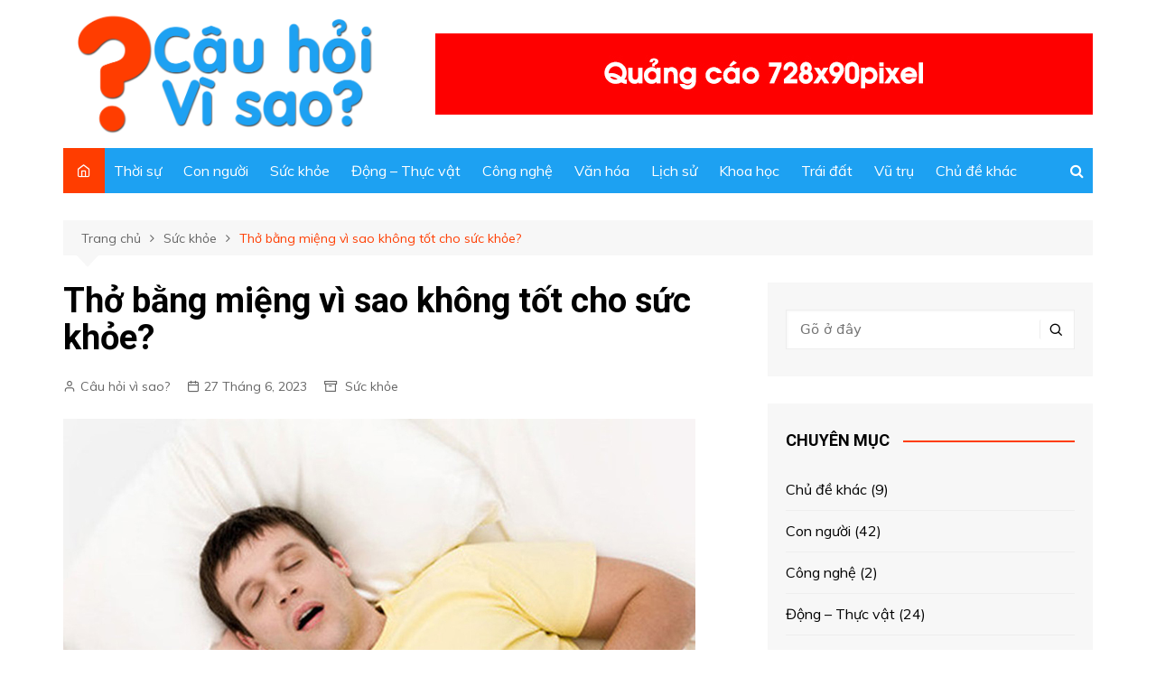

--- FILE ---
content_type: text/html; charset=UTF-8
request_url: https://cauhoivisao.com/tho-bang-mieng-khong-tot-cho-suc-khoe/
body_size: 17744
content:
		<!doctype html>
		<html lang="vi">
	 	<head>
		<meta charset="UTF-8">
		<meta name="viewport" content="width=device-width, initial-scale=1">
		<link rel="profile" href="http://gmpg.org/xfn/11">
		<meta name='robots' content='index, follow, max-image-preview:large, max-snippet:-1, max-video-preview:-1' />

	<!-- This site is optimized with the Yoast SEO plugin v24.4 - https://yoast.com/wordpress/plugins/seo/ -->
	<title>Thở bằng miệng vì sao không tốt cho sức khỏe? - Câu Hỏi Vì Sao?</title>
	<meta name="description" content="Thở bằng miệng vì sao không tốt cho sức khỏe? Và những phương pháp giúp hít thở đúng cách. Cùng tham khảo bài viết của Câu Hỏi Vì Sao nhé." />
	<link rel="canonical" href="https://cauhoivisao.com/tho-bang-mieng-khong-tot-cho-suc-khoe/" />
	<meta property="og:locale" content="vi_VN" />
	<meta property="og:type" content="article" />
	<meta property="og:title" content="Thở bằng miệng vì sao không tốt cho sức khỏe? - Câu Hỏi Vì Sao?" />
	<meta property="og:description" content="Thở bằng miệng vì sao không tốt cho sức khỏe? Và những phương pháp giúp hít thở đúng cách. Cùng tham khảo bài viết của Câu Hỏi Vì Sao nhé." />
	<meta property="og:url" content="https://cauhoivisao.com/tho-bang-mieng-khong-tot-cho-suc-khoe/" />
	<meta property="og:site_name" content="Câu Hỏi Vì Sao?" />
	<meta property="article:published_time" content="2023-06-27T02:00:01+00:00" />
	<meta property="og:image" content="https://cauhoivisao.com/wp-content/uploads/2023/06/tho-bang-mieng-vi-sao-khong-tot-cho-suc-khoe-1.jpg" />
	<meta property="og:image:width" content="700" />
	<meta property="og:image:height" content="525" />
	<meta property="og:image:type" content="image/jpeg" />
	<meta name="author" content="Câu hỏi vì sao?" />
	<meta name="twitter:card" content="summary_large_image" />
	<meta name="twitter:label1" content="Được viết bởi" />
	<meta name="twitter:data1" content="Câu hỏi vì sao?" />
	<meta name="twitter:label2" content="Ước tính thời gian đọc" />
	<meta name="twitter:data2" content="5 phút" />
	<script type="application/ld+json" class="yoast-schema-graph">{"@context":"https://schema.org","@graph":[{"@type":"Article","@id":"https://cauhoivisao.com/tho-bang-mieng-khong-tot-cho-suc-khoe/#article","isPartOf":{"@id":"https://cauhoivisao.com/tho-bang-mieng-khong-tot-cho-suc-khoe/"},"author":{"name":"Câu hỏi vì sao?","@id":"https://cauhoivisao.com/#/schema/person/8783910528489c64ad21b8c2e921588b"},"headline":"Thở bằng miệng vì sao không tốt cho sức khỏe?","datePublished":"2023-06-27T02:00:01+00:00","mainEntityOfPage":{"@id":"https://cauhoivisao.com/tho-bang-mieng-khong-tot-cho-suc-khoe/"},"wordCount":1263,"publisher":{"@id":"https://cauhoivisao.com/#organization"},"image":{"@id":"https://cauhoivisao.com/tho-bang-mieng-khong-tot-cho-suc-khoe/#primaryimage"},"thumbnailUrl":"https://cauhoivisao.com/wp-content/uploads/2023/06/tho-bang-mieng-vi-sao-khong-tot-cho-suc-khoe-1.jpg","keywords":["hít thở","hít thở bằng miệng","thở bằng miệng"],"articleSection":["Sức khỏe"],"inLanguage":"vi"},{"@type":"WebPage","@id":"https://cauhoivisao.com/tho-bang-mieng-khong-tot-cho-suc-khoe/","url":"https://cauhoivisao.com/tho-bang-mieng-khong-tot-cho-suc-khoe/","name":"Thở bằng miệng vì sao không tốt cho sức khỏe? - Câu Hỏi Vì Sao?","isPartOf":{"@id":"https://cauhoivisao.com/#website"},"primaryImageOfPage":{"@id":"https://cauhoivisao.com/tho-bang-mieng-khong-tot-cho-suc-khoe/#primaryimage"},"image":{"@id":"https://cauhoivisao.com/tho-bang-mieng-khong-tot-cho-suc-khoe/#primaryimage"},"thumbnailUrl":"https://cauhoivisao.com/wp-content/uploads/2023/06/tho-bang-mieng-vi-sao-khong-tot-cho-suc-khoe-1.jpg","datePublished":"2023-06-27T02:00:01+00:00","description":"Thở bằng miệng vì sao không tốt cho sức khỏe? Và những phương pháp giúp hít thở đúng cách. Cùng tham khảo bài viết của Câu Hỏi Vì Sao nhé.","breadcrumb":{"@id":"https://cauhoivisao.com/tho-bang-mieng-khong-tot-cho-suc-khoe/#breadcrumb"},"inLanguage":"vi","potentialAction":[{"@type":"ReadAction","target":["https://cauhoivisao.com/tho-bang-mieng-khong-tot-cho-suc-khoe/"]}]},{"@type":"ImageObject","inLanguage":"vi","@id":"https://cauhoivisao.com/tho-bang-mieng-khong-tot-cho-suc-khoe/#primaryimage","url":"https://cauhoivisao.com/wp-content/uploads/2023/06/tho-bang-mieng-vi-sao-khong-tot-cho-suc-khoe-1.jpg","contentUrl":"https://cauhoivisao.com/wp-content/uploads/2023/06/tho-bang-mieng-vi-sao-khong-tot-cho-suc-khoe-1.jpg","width":700,"height":525,"caption":"Thở bằng miệng vì sao không tốt cho sức khỏe?"},{"@type":"BreadcrumbList","@id":"https://cauhoivisao.com/tho-bang-mieng-khong-tot-cho-suc-khoe/#breadcrumb","itemListElement":[{"@type":"ListItem","position":1,"name":"Trang chủ","item":"https://cauhoivisao.com/"},{"@type":"ListItem","position":2,"name":"Thở bằng miệng vì sao không tốt cho sức khỏe?"}]},{"@type":"WebSite","@id":"https://cauhoivisao.com/#website","url":"https://cauhoivisao.com/","name":"Câu Hỏi Vì Sao?","description":"","publisher":{"@id":"https://cauhoivisao.com/#organization"},"potentialAction":[{"@type":"SearchAction","target":{"@type":"EntryPoint","urlTemplate":"https://cauhoivisao.com/?s={search_term_string}"},"query-input":{"@type":"PropertyValueSpecification","valueRequired":true,"valueName":"search_term_string"}}],"inLanguage":"vi"},{"@type":"Organization","@id":"https://cauhoivisao.com/#organization","name":"Câu Hỏi Vì Sao?","url":"https://cauhoivisao.com/","logo":{"@type":"ImageObject","inLanguage":"vi","@id":"https://cauhoivisao.com/#/schema/logo/image/","url":"https://cauhoivisao.com/wp-content/uploads/2023/02/logo-cau-hoi-vi-sao.png","contentUrl":"https://cauhoivisao.com/wp-content/uploads/2023/02/logo-cau-hoi-vi-sao.png","width":1536,"height":615,"caption":"Câu Hỏi Vì Sao?"},"image":{"@id":"https://cauhoivisao.com/#/schema/logo/image/"}},{"@type":"Person","@id":"https://cauhoivisao.com/#/schema/person/8783910528489c64ad21b8c2e921588b","name":"Câu hỏi vì sao?","image":{"@type":"ImageObject","inLanguage":"vi","@id":"https://cauhoivisao.com/#/schema/person/image/","url":"https://secure.gravatar.com/avatar/53c99107d2286889103fbad05629fa3d48680edb92dc020a41df0bd3e27931b7?s=96&d=mm&r=g","contentUrl":"https://secure.gravatar.com/avatar/53c99107d2286889103fbad05629fa3d48680edb92dc020a41df0bd3e27931b7?s=96&d=mm&r=g","caption":"Câu hỏi vì sao?"},"description":"Trang blog chia sẻ và giải đáp những câu hỏi vì sao thú vị nhất, về mọi điều xung quanh cuộc sống của con người. Chúng tôi luôn cố gắng chia sẻ những thông tin có ích nhất, và chính xác nhất tới quý bạn đọc. Hi vọng quý bạn đọc thích những nội dung bổ ích tại website này. Cảm ơn quý đọc giả rất nhiều!","sameAs":["https://cauhoivisao.com/"],"url":"https://cauhoivisao.com/author/admin/"}]}</script>
	<!-- / Yoast SEO plugin. -->


<link rel='dns-prefetch' href='//fonts.googleapis.com' />
<link rel="alternate" type="application/rss+xml" title="Dòng thông tin Câu Hỏi Vì Sao? &raquo;" href="https://cauhoivisao.com/feed/" />
<link rel="alternate" type="application/rss+xml" title="Câu Hỏi Vì Sao? &raquo; Dòng bình luận" href="https://cauhoivisao.com/comments/feed/" />
<link rel="alternate" title="oNhúng (JSON)" type="application/json+oembed" href="https://cauhoivisao.com/wp-json/oembed/1.0/embed?url=https%3A%2F%2Fcauhoivisao.com%2Ftho-bang-mieng-khong-tot-cho-suc-khoe%2F" />
<link rel="alternate" title="oNhúng (XML)" type="text/xml+oembed" href="https://cauhoivisao.com/wp-json/oembed/1.0/embed?url=https%3A%2F%2Fcauhoivisao.com%2Ftho-bang-mieng-khong-tot-cho-suc-khoe%2F&#038;format=xml" />
<style id='wp-img-auto-sizes-contain-inline-css' type='text/css'>
img:is([sizes=auto i],[sizes^="auto," i]){contain-intrinsic-size:3000px 1500px}
/*# sourceURL=wp-img-auto-sizes-contain-inline-css */
</style>
<style id='wp-emoji-styles-inline-css' type='text/css'>

	img.wp-smiley, img.emoji {
		display: inline !important;
		border: none !important;
		box-shadow: none !important;
		height: 1em !important;
		width: 1em !important;
		margin: 0 0.07em !important;
		vertical-align: -0.1em !important;
		background: none !important;
		padding: 0 !important;
	}
/*# sourceURL=wp-emoji-styles-inline-css */
</style>
<style id='wp-block-library-inline-css' type='text/css'>
:root{--wp-block-synced-color:#7a00df;--wp-block-synced-color--rgb:122,0,223;--wp-bound-block-color:var(--wp-block-synced-color);--wp-editor-canvas-background:#ddd;--wp-admin-theme-color:#007cba;--wp-admin-theme-color--rgb:0,124,186;--wp-admin-theme-color-darker-10:#006ba1;--wp-admin-theme-color-darker-10--rgb:0,107,160.5;--wp-admin-theme-color-darker-20:#005a87;--wp-admin-theme-color-darker-20--rgb:0,90,135;--wp-admin-border-width-focus:2px}@media (min-resolution:192dpi){:root{--wp-admin-border-width-focus:1.5px}}.wp-element-button{cursor:pointer}:root .has-very-light-gray-background-color{background-color:#eee}:root .has-very-dark-gray-background-color{background-color:#313131}:root .has-very-light-gray-color{color:#eee}:root .has-very-dark-gray-color{color:#313131}:root .has-vivid-green-cyan-to-vivid-cyan-blue-gradient-background{background:linear-gradient(135deg,#00d084,#0693e3)}:root .has-purple-crush-gradient-background{background:linear-gradient(135deg,#34e2e4,#4721fb 50%,#ab1dfe)}:root .has-hazy-dawn-gradient-background{background:linear-gradient(135deg,#faaca8,#dad0ec)}:root .has-subdued-olive-gradient-background{background:linear-gradient(135deg,#fafae1,#67a671)}:root .has-atomic-cream-gradient-background{background:linear-gradient(135deg,#fdd79a,#004a59)}:root .has-nightshade-gradient-background{background:linear-gradient(135deg,#330968,#31cdcf)}:root .has-midnight-gradient-background{background:linear-gradient(135deg,#020381,#2874fc)}:root{--wp--preset--font-size--normal:16px;--wp--preset--font-size--huge:42px}.has-regular-font-size{font-size:1em}.has-larger-font-size{font-size:2.625em}.has-normal-font-size{font-size:var(--wp--preset--font-size--normal)}.has-huge-font-size{font-size:var(--wp--preset--font-size--huge)}.has-text-align-center{text-align:center}.has-text-align-left{text-align:left}.has-text-align-right{text-align:right}.has-fit-text{white-space:nowrap!important}#end-resizable-editor-section{display:none}.aligncenter{clear:both}.items-justified-left{justify-content:flex-start}.items-justified-center{justify-content:center}.items-justified-right{justify-content:flex-end}.items-justified-space-between{justify-content:space-between}.screen-reader-text{border:0;clip-path:inset(50%);height:1px;margin:-1px;overflow:hidden;padding:0;position:absolute;width:1px;word-wrap:normal!important}.screen-reader-text:focus{background-color:#ddd;clip-path:none;color:#444;display:block;font-size:1em;height:auto;left:5px;line-height:normal;padding:15px 23px 14px;text-decoration:none;top:5px;width:auto;z-index:100000}html :where(.has-border-color){border-style:solid}html :where([style*=border-top-color]){border-top-style:solid}html :where([style*=border-right-color]){border-right-style:solid}html :where([style*=border-bottom-color]){border-bottom-style:solid}html :where([style*=border-left-color]){border-left-style:solid}html :where([style*=border-width]){border-style:solid}html :where([style*=border-top-width]){border-top-style:solid}html :where([style*=border-right-width]){border-right-style:solid}html :where([style*=border-bottom-width]){border-bottom-style:solid}html :where([style*=border-left-width]){border-left-style:solid}html :where(img[class*=wp-image-]){height:auto;max-width:100%}:where(figure){margin:0 0 1em}html :where(.is-position-sticky){--wp-admin--admin-bar--position-offset:var(--wp-admin--admin-bar--height,0px)}@media screen and (max-width:600px){html :where(.is-position-sticky){--wp-admin--admin-bar--position-offset:0px}}

/*# sourceURL=wp-block-library-inline-css */
</style><style id='global-styles-inline-css' type='text/css'>
:root{--wp--preset--aspect-ratio--square: 1;--wp--preset--aspect-ratio--4-3: 4/3;--wp--preset--aspect-ratio--3-4: 3/4;--wp--preset--aspect-ratio--3-2: 3/2;--wp--preset--aspect-ratio--2-3: 2/3;--wp--preset--aspect-ratio--16-9: 16/9;--wp--preset--aspect-ratio--9-16: 9/16;--wp--preset--color--black: #000000;--wp--preset--color--cyan-bluish-gray: #abb8c3;--wp--preset--color--white: #ffffff;--wp--preset--color--pale-pink: #f78da7;--wp--preset--color--vivid-red: #cf2e2e;--wp--preset--color--luminous-vivid-orange: #ff6900;--wp--preset--color--luminous-vivid-amber: #fcb900;--wp--preset--color--light-green-cyan: #7bdcb5;--wp--preset--color--vivid-green-cyan: #00d084;--wp--preset--color--pale-cyan-blue: #8ed1fc;--wp--preset--color--vivid-cyan-blue: #0693e3;--wp--preset--color--vivid-purple: #9b51e0;--wp--preset--gradient--vivid-cyan-blue-to-vivid-purple: linear-gradient(135deg,rgb(6,147,227) 0%,rgb(155,81,224) 100%);--wp--preset--gradient--light-green-cyan-to-vivid-green-cyan: linear-gradient(135deg,rgb(122,220,180) 0%,rgb(0,208,130) 100%);--wp--preset--gradient--luminous-vivid-amber-to-luminous-vivid-orange: linear-gradient(135deg,rgb(252,185,0) 0%,rgb(255,105,0) 100%);--wp--preset--gradient--luminous-vivid-orange-to-vivid-red: linear-gradient(135deg,rgb(255,105,0) 0%,rgb(207,46,46) 100%);--wp--preset--gradient--very-light-gray-to-cyan-bluish-gray: linear-gradient(135deg,rgb(238,238,238) 0%,rgb(169,184,195) 100%);--wp--preset--gradient--cool-to-warm-spectrum: linear-gradient(135deg,rgb(74,234,220) 0%,rgb(151,120,209) 20%,rgb(207,42,186) 40%,rgb(238,44,130) 60%,rgb(251,105,98) 80%,rgb(254,248,76) 100%);--wp--preset--gradient--blush-light-purple: linear-gradient(135deg,rgb(255,206,236) 0%,rgb(152,150,240) 100%);--wp--preset--gradient--blush-bordeaux: linear-gradient(135deg,rgb(254,205,165) 0%,rgb(254,45,45) 50%,rgb(107,0,62) 100%);--wp--preset--gradient--luminous-dusk: linear-gradient(135deg,rgb(255,203,112) 0%,rgb(199,81,192) 50%,rgb(65,88,208) 100%);--wp--preset--gradient--pale-ocean: linear-gradient(135deg,rgb(255,245,203) 0%,rgb(182,227,212) 50%,rgb(51,167,181) 100%);--wp--preset--gradient--electric-grass: linear-gradient(135deg,rgb(202,248,128) 0%,rgb(113,206,126) 100%);--wp--preset--gradient--midnight: linear-gradient(135deg,rgb(2,3,129) 0%,rgb(40,116,252) 100%);--wp--preset--font-size--small: 16px;--wp--preset--font-size--medium: 28px;--wp--preset--font-size--large: 32px;--wp--preset--font-size--x-large: 42px;--wp--preset--font-size--larger: 38px;--wp--preset--spacing--20: 0.44rem;--wp--preset--spacing--30: 0.67rem;--wp--preset--spacing--40: 1rem;--wp--preset--spacing--50: 1.5rem;--wp--preset--spacing--60: 2.25rem;--wp--preset--spacing--70: 3.38rem;--wp--preset--spacing--80: 5.06rem;--wp--preset--shadow--natural: 6px 6px 9px rgba(0, 0, 0, 0.2);--wp--preset--shadow--deep: 12px 12px 50px rgba(0, 0, 0, 0.4);--wp--preset--shadow--sharp: 6px 6px 0px rgba(0, 0, 0, 0.2);--wp--preset--shadow--outlined: 6px 6px 0px -3px rgb(255, 255, 255), 6px 6px rgb(0, 0, 0);--wp--preset--shadow--crisp: 6px 6px 0px rgb(0, 0, 0);}:where(.is-layout-flex){gap: 0.5em;}:where(.is-layout-grid){gap: 0.5em;}body .is-layout-flex{display: flex;}.is-layout-flex{flex-wrap: wrap;align-items: center;}.is-layout-flex > :is(*, div){margin: 0;}body .is-layout-grid{display: grid;}.is-layout-grid > :is(*, div){margin: 0;}:where(.wp-block-columns.is-layout-flex){gap: 2em;}:where(.wp-block-columns.is-layout-grid){gap: 2em;}:where(.wp-block-post-template.is-layout-flex){gap: 1.25em;}:where(.wp-block-post-template.is-layout-grid){gap: 1.25em;}.has-black-color{color: var(--wp--preset--color--black) !important;}.has-cyan-bluish-gray-color{color: var(--wp--preset--color--cyan-bluish-gray) !important;}.has-white-color{color: var(--wp--preset--color--white) !important;}.has-pale-pink-color{color: var(--wp--preset--color--pale-pink) !important;}.has-vivid-red-color{color: var(--wp--preset--color--vivid-red) !important;}.has-luminous-vivid-orange-color{color: var(--wp--preset--color--luminous-vivid-orange) !important;}.has-luminous-vivid-amber-color{color: var(--wp--preset--color--luminous-vivid-amber) !important;}.has-light-green-cyan-color{color: var(--wp--preset--color--light-green-cyan) !important;}.has-vivid-green-cyan-color{color: var(--wp--preset--color--vivid-green-cyan) !important;}.has-pale-cyan-blue-color{color: var(--wp--preset--color--pale-cyan-blue) !important;}.has-vivid-cyan-blue-color{color: var(--wp--preset--color--vivid-cyan-blue) !important;}.has-vivid-purple-color{color: var(--wp--preset--color--vivid-purple) !important;}.has-black-background-color{background-color: var(--wp--preset--color--black) !important;}.has-cyan-bluish-gray-background-color{background-color: var(--wp--preset--color--cyan-bluish-gray) !important;}.has-white-background-color{background-color: var(--wp--preset--color--white) !important;}.has-pale-pink-background-color{background-color: var(--wp--preset--color--pale-pink) !important;}.has-vivid-red-background-color{background-color: var(--wp--preset--color--vivid-red) !important;}.has-luminous-vivid-orange-background-color{background-color: var(--wp--preset--color--luminous-vivid-orange) !important;}.has-luminous-vivid-amber-background-color{background-color: var(--wp--preset--color--luminous-vivid-amber) !important;}.has-light-green-cyan-background-color{background-color: var(--wp--preset--color--light-green-cyan) !important;}.has-vivid-green-cyan-background-color{background-color: var(--wp--preset--color--vivid-green-cyan) !important;}.has-pale-cyan-blue-background-color{background-color: var(--wp--preset--color--pale-cyan-blue) !important;}.has-vivid-cyan-blue-background-color{background-color: var(--wp--preset--color--vivid-cyan-blue) !important;}.has-vivid-purple-background-color{background-color: var(--wp--preset--color--vivid-purple) !important;}.has-black-border-color{border-color: var(--wp--preset--color--black) !important;}.has-cyan-bluish-gray-border-color{border-color: var(--wp--preset--color--cyan-bluish-gray) !important;}.has-white-border-color{border-color: var(--wp--preset--color--white) !important;}.has-pale-pink-border-color{border-color: var(--wp--preset--color--pale-pink) !important;}.has-vivid-red-border-color{border-color: var(--wp--preset--color--vivid-red) !important;}.has-luminous-vivid-orange-border-color{border-color: var(--wp--preset--color--luminous-vivid-orange) !important;}.has-luminous-vivid-amber-border-color{border-color: var(--wp--preset--color--luminous-vivid-amber) !important;}.has-light-green-cyan-border-color{border-color: var(--wp--preset--color--light-green-cyan) !important;}.has-vivid-green-cyan-border-color{border-color: var(--wp--preset--color--vivid-green-cyan) !important;}.has-pale-cyan-blue-border-color{border-color: var(--wp--preset--color--pale-cyan-blue) !important;}.has-vivid-cyan-blue-border-color{border-color: var(--wp--preset--color--vivid-cyan-blue) !important;}.has-vivid-purple-border-color{border-color: var(--wp--preset--color--vivid-purple) !important;}.has-vivid-cyan-blue-to-vivid-purple-gradient-background{background: var(--wp--preset--gradient--vivid-cyan-blue-to-vivid-purple) !important;}.has-light-green-cyan-to-vivid-green-cyan-gradient-background{background: var(--wp--preset--gradient--light-green-cyan-to-vivid-green-cyan) !important;}.has-luminous-vivid-amber-to-luminous-vivid-orange-gradient-background{background: var(--wp--preset--gradient--luminous-vivid-amber-to-luminous-vivid-orange) !important;}.has-luminous-vivid-orange-to-vivid-red-gradient-background{background: var(--wp--preset--gradient--luminous-vivid-orange-to-vivid-red) !important;}.has-very-light-gray-to-cyan-bluish-gray-gradient-background{background: var(--wp--preset--gradient--very-light-gray-to-cyan-bluish-gray) !important;}.has-cool-to-warm-spectrum-gradient-background{background: var(--wp--preset--gradient--cool-to-warm-spectrum) !important;}.has-blush-light-purple-gradient-background{background: var(--wp--preset--gradient--blush-light-purple) !important;}.has-blush-bordeaux-gradient-background{background: var(--wp--preset--gradient--blush-bordeaux) !important;}.has-luminous-dusk-gradient-background{background: var(--wp--preset--gradient--luminous-dusk) !important;}.has-pale-ocean-gradient-background{background: var(--wp--preset--gradient--pale-ocean) !important;}.has-electric-grass-gradient-background{background: var(--wp--preset--gradient--electric-grass) !important;}.has-midnight-gradient-background{background: var(--wp--preset--gradient--midnight) !important;}.has-small-font-size{font-size: var(--wp--preset--font-size--small) !important;}.has-medium-font-size{font-size: var(--wp--preset--font-size--medium) !important;}.has-large-font-size{font-size: var(--wp--preset--font-size--large) !important;}.has-x-large-font-size{font-size: var(--wp--preset--font-size--x-large) !important;}
/*# sourceURL=global-styles-inline-css */
</style>

<style id='classic-theme-styles-inline-css' type='text/css'>
/*! This file is auto-generated */
.wp-block-button__link{color:#fff;background-color:#32373c;border-radius:9999px;box-shadow:none;text-decoration:none;padding:calc(.667em + 2px) calc(1.333em + 2px);font-size:1.125em}.wp-block-file__button{background:#32373c;color:#fff;text-decoration:none}
/*# sourceURL=/wp-includes/css/classic-themes.min.css */
</style>
<link rel='stylesheet' id='contact-form-7-css' href='https://cauhoivisao.com/wp-content/plugins/contact-form-7/includes/css/styles.css?ver=6.0.3' type='text/css' media='all' />
<link rel='stylesheet' id='cream-magazine-style-css' href='https://cauhoivisao.com/wp-content/themes/cream-magazine/style.css?ver=2.1.0' type='text/css' media='all' />
<link rel='stylesheet' id='cream-magazine-fonts-css' href='https://fonts.googleapis.com/css?family=Roboto%3A400%2C400i%2C500%2C500i%2C700%2C700i%7CMuli%3A400%2C400i%2C600%2C600i%2C700%2C700i%2C800%2C800i&#038;subset=latin%2Clatin-ext&#038;ver=6.9' type='text/css' media='all' />
<link rel='stylesheet' id='cream-magazine-main-css' href='https://cauhoivisao.com/wp-content/themes/cream-magazine/assets/dist/css/main.css?ver=2.1.0' type='text/css' media='all' />
<style id='akismet-widget-style-inline-css' type='text/css'>

			.a-stats {
				--akismet-color-mid-green: #357b49;
				--akismet-color-white: #fff;
				--akismet-color-light-grey: #f6f7f7;

				max-width: 350px;
				width: auto;
			}

			.a-stats * {
				all: unset;
				box-sizing: border-box;
			}

			.a-stats strong {
				font-weight: 600;
			}

			.a-stats a.a-stats__link,
			.a-stats a.a-stats__link:visited,
			.a-stats a.a-stats__link:active {
				background: var(--akismet-color-mid-green);
				border: none;
				box-shadow: none;
				border-radius: 8px;
				color: var(--akismet-color-white);
				cursor: pointer;
				display: block;
				font-family: -apple-system, BlinkMacSystemFont, 'Segoe UI', 'Roboto', 'Oxygen-Sans', 'Ubuntu', 'Cantarell', 'Helvetica Neue', sans-serif;
				font-weight: 500;
				padding: 12px;
				text-align: center;
				text-decoration: none;
				transition: all 0.2s ease;
			}

			/* Extra specificity to deal with TwentyTwentyOne focus style */
			.widget .a-stats a.a-stats__link:focus {
				background: var(--akismet-color-mid-green);
				color: var(--akismet-color-white);
				text-decoration: none;
			}

			.a-stats a.a-stats__link:hover {
				filter: brightness(110%);
				box-shadow: 0 4px 12px rgba(0, 0, 0, 0.06), 0 0 2px rgba(0, 0, 0, 0.16);
			}

			.a-stats .count {
				color: var(--akismet-color-white);
				display: block;
				font-size: 1.5em;
				line-height: 1.4;
				padding: 0 13px;
				white-space: nowrap;
			}
		
/*# sourceURL=akismet-widget-style-inline-css */
</style>
<link rel='stylesheet' id='universal-google-adsense-and-ads-manager-css' href='https://cauhoivisao.com/wp-content/plugins/universal-google-adsense-and-ads-manager/public/assets/build/css/ugaam-public.css?ver=1.1.8' type='text/css' media='all' />
<script type="text/javascript" src="https://cauhoivisao.com/wp-includes/js/jquery/jquery.min.js?ver=3.7.1" id="jquery-core-js"></script>
<script type="text/javascript" src="https://cauhoivisao.com/wp-includes/js/jquery/jquery-migrate.min.js?ver=3.4.1" id="jquery-migrate-js"></script>
<link rel="https://api.w.org/" href="https://cauhoivisao.com/wp-json/" /><link rel="alternate" title="JSON" type="application/json" href="https://cauhoivisao.com/wp-json/wp/v2/posts/1227" /><link rel="EditURI" type="application/rsd+xml" title="RSD" href="https://cauhoivisao.com/xmlrpc.php?rsd" />
<meta name="generator" content="WordPress 6.9" />
<link rel='shortlink' href='https://cauhoivisao.com/?p=1227' />
<!-- Google tag (gtag.js) -->
<script async src="https://www.googletagmanager.com/gtag/js?id=G-HCM99EKSDK"></script>
<script>
  window.dataLayer = window.dataLayer || [];
  function gtag(){dataLayer.push(arguments);}
  gtag('js', new Date());

  gtag('config', 'G-HCM99EKSDK');
</script>
<div id="fb-root"></div>
<script async defer crossorigin="anonymous" src="https://connect.facebook.net/vi_VN/sdk.js#xfbml=1&version=v16.0" nonce="XKC078nl"></script>
<meta name='dmca-site-verification' content='YXcvVjNYeE1GYytZYTEvQW1NT2dwQT090' />			<style>
							</style>
			<link rel="apple-touch-icon" sizes="180x180" href="/wp-content/uploads/fbrfg/apple-touch-icon.png">
<link rel="icon" type="image/png" sizes="32x32" href="/wp-content/uploads/fbrfg/favicon-32x32.png">
<link rel="icon" type="image/png" sizes="16x16" href="/wp-content/uploads/fbrfg/favicon-16x16.png">
<link rel="manifest" href="/wp-content/uploads/fbrfg/site.webmanifest">
<link rel="mask-icon" href="/wp-content/uploads/fbrfg/safari-pinned-tab.svg" color="#5bbad5">
<link rel="shortcut icon" href="/wp-content/uploads/fbrfg/favicon.ico">
<meta name="msapplication-TileColor" content="#da532c">
<meta name="msapplication-config" content="/wp-content/uploads/fbrfg/browserconfig.xml">
<meta name="theme-color" content="#ffffff">		<style>
							a:hover {

					text-decoration: none !important;
				}
								button,
				input[type="button"],
				input[type="reset"],
				input[type="submit"],
				.primary-navigation > ul > li.home-btn,
				.cm_header_lay_three .primary-navigation > ul > li.home-btn,
				.news_ticker_wrap .ticker_head,
				#toTop,
				.section-title h2::after,
				.sidebar-widget-area .widget .widget-title h2::after,
				.footer-widget-container .widget .widget-title h2::after,
				#comments div#respond h3#reply-title::after,
				#comments h2.comments-title:after,
				.post_tags a,
				.owl-carousel .owl-nav button.owl-prev, 
				.owl-carousel .owl-nav button.owl-next,
				.cm_author_widget .author-detail-link a,
				.error_foot form input[type="submit"], 
				.widget_search form input[type="submit"],
				.header-search-container input[type="submit"],
				.trending_widget_carousel .owl-dots button.owl-dot,
				.pagination .page-numbers.current,
				.post-navigation .nav-links .nav-previous a, 
				.post-navigation .nav-links .nav-next a,
				#comments form input[type="submit"],
				footer .widget.widget_search form input[type="submit"]:hover,
				.widget_product_search .woocommerce-product-search button[type="submit"],
				.woocommerce ul.products li.product .button,
				.woocommerce .woocommerce-pagination ul.page-numbers li span.current,
				.woocommerce .product div.summary .cart button.single_add_to_cart_button,
				.woocommerce .product div.woocommerce-tabs div.panel #reviews #review_form_wrapper .comment-form p.form-submit .submit,
				.woocommerce .product section.related > h2::after,
				.woocommerce .cart .button:hover, 
				.woocommerce .cart .button:focus, 
				.woocommerce .cart input.button:hover, 
				.woocommerce .cart input.button:focus, 
				.woocommerce #respond input#submit:hover, 
				.woocommerce #respond input#submit:focus, 
				.woocommerce button.button:hover, 
				.woocommerce button.button:focus, 
				.woocommerce input.button:hover, 
				.woocommerce input.button:focus,
				.woocommerce #respond input#submit.alt:hover, 
				.woocommerce a.button.alt:hover, 
				.woocommerce button.button.alt:hover, 
				.woocommerce input.button.alt:hover,
				.woocommerce a.remove:hover,
				.woocommerce-account .woocommerce-MyAccount-navigation ul li.is-active a,
				.woocommerce a.button:hover, 
				.woocommerce a.button:focus,
				.widget_product_tag_cloud .tagcloud a:hover, 
				.widget_product_tag_cloud .tagcloud a:focus,
				.woocommerce .widget_price_filter .price_slider_wrapper .ui-slider .ui-slider-handle,
				.error_page_top_portion,
				.primary-navigation ul li a span.menu-item-description {

					background-color: #FF3D00;
				}
				

				a:hover,
				.post_title h2 a:hover,
				.post_title h2 a:focus,
				.post_meta li a:hover,
				.post_meta li a:focus,
				ul.social-icons li a[href*=".com"]:hover::before,
				.ticker_carousel .owl-nav button.owl-prev i, 
				.ticker_carousel .owl-nav button.owl-next i,
				.news_ticker_wrap .ticker_items .item a:hover,
				.news_ticker_wrap .ticker_items .item a:focus,
				.cm_banner .post_title h2 a:hover,
				.cm_banner .post_meta li a:hover,
				.cm_middle_post_widget_one .post_title h2 a:hover, 
				.cm_middle_post_widget_one .post_meta li a:hover,
				.cm_middle_post_widget_three .post_thumb .post-holder a:hover,
				.cm_middle_post_widget_three .post_thumb .post-holder a:focus,
				.cm_middle_post_widget_six .middle_widget_six_carousel .item .card .card_content a:hover, 
				.cm_middle_post_widget_six .middle_widget_six_carousel .item .card .card_content a:focus,
				.cm_post_widget_twelve .card .post-holder a:hover, 
				.cm_post_widget_twelve .card .post-holder a:focus,
				.cm_post_widget_seven .card .card_content a:hover, 
				.cm_post_widget_seven .card .card_content a:focus,
				.copyright_section a:hover,
				.footer_nav ul li a:hover,
				.breadcrumb ul li:last-child span,
				.pagination .page-numbers:hover,
				#comments ol.comment-list li article footer.comment-meta .comment-metadata span.edit-link a:hover,
				#comments ol.comment-list li article .reply a:hover,
				.social-share ul li a:hover,
				ul.social-icons li a:hover,
				ul.social-icons li a:focus,
				.woocommerce ul.products li.product a:hover,
				.woocommerce ul.products li.product .price,
				.woocommerce .woocommerce-pagination ul.page-numbers li a.page-numbers:hover,
				.woocommerce div.product p.price, 
				.woocommerce div.product span.price,
				.video_section .video_details .post_title h2 a:hover,
				.primary-navigation.dark li a:hover,
				footer .footer_inner a:hover,
				.footer-widget-container ul.post_meta li:hover span, 
				.footer-widget-container ul.post_meta li:hover a,
				ul.post_meta li a:hover,
				.cm-post-widget-two .big-card .post-holder .post_title h2 a:hover,
				.cm-post-widget-two .big-card .post_meta li a:hover,
				.copyright_section .copyrights a,
				.breadcrumb ul li a:hover, 
				.breadcrumb ul li a:hover span {

					color: #FF3D00;
				}
				
				.ticker_carousel .owl-nav button.owl-prev, 
				.ticker_carousel .owl-nav button.owl-next,
				.error_foot form input[type="submit"], 
				.widget_search form input[type="submit"],
				.pagination .page-numbers:hover,
				#comments form input[type="submit"],
				.social-share ul li a:hover,
				.header-search-container .search-form-entry,
				.widget_product_search .woocommerce-product-search button[type="submit"],
				.woocommerce .woocommerce-pagination ul.page-numbers li span.current,
				.woocommerce .woocommerce-pagination ul.page-numbers li a.page-numbers:hover,
				.woocommerce a.remove:hover,
				.ticker_carousel .owl-nav button.owl-prev:hover, 
				.ticker_carousel .owl-nav button.owl-next:hover,
				footer .widget.widget_search form input[type="submit"]:hover,
				.trending_widget_carousel .owl-dots button.owl-dot,
				.the_content blockquote,
				.widget_tag_cloud .tagcloud a:hover {

					border-color: #FF3D00;
				}
								header .mask {
					background-color: rgba(0,0,0,0.2);
				}
								.site-description {

					color: #000000;
				}
								body {

					font-family: Muli;
				}
								h1, 
				h2, 
				h3, 
				h4, 
				h5, 
				h6, 
				.site-title {

					font-family: Roboto;
				}
									.entry_cats ul.post-categories li a {

						background-color: #FF3D00;
					}
										.entry_cats ul.post-categories li a {

						color: #fff;
					}
										.entry_cats ul.post-categories li a:hover {

						background-color: #010101;
					}
										.entry_cats ul.post-categories li a:hover {

						color: #fff;
					}
					
				.the_content a,
				.the_content a {

					color: #FF3D00;
				}
								.the_content a:hover,
				.the_content a:hover {

					color: #010101;
				}
							.post-display-grid .card_content .cm-post-excerpt {
				margin-top: 15px;
			}
		</style>
				<style type="text/css">
					.site-title,
			.site-description {
				position: absolute;
				clip: rect(1px, 1px, 1px, 1px);
			}
				</style>
		<link rel="icon" href="https://cauhoivisao.com/wp-content/uploads/2023/03/cropped-Fav-icon-cau-hoi-vi-sao-32x32.png" sizes="32x32" />
<link rel="icon" href="https://cauhoivisao.com/wp-content/uploads/2023/03/cropped-Fav-icon-cau-hoi-vi-sao-192x192.png" sizes="192x192" />
<link rel="apple-touch-icon" href="https://cauhoivisao.com/wp-content/uploads/2023/03/cropped-Fav-icon-cau-hoi-vi-sao-180x180.png" />
<meta name="msapplication-TileImage" content="https://cauhoivisao.com/wp-content/uploads/2023/03/cropped-Fav-icon-cau-hoi-vi-sao-270x270.png" />
	</head>
 	 		<body class="wp-singular post-template-default single single-post postid-1227 single-format-standard wp-custom-logo wp-embed-responsive wp-theme-cream-magazine right-sidebar">
                        <a class="skip-link screen-reader-text" href="#content">Chuyển đến phần nội dung</a>
         		<div class="page-wrapper">
 	<header class="general-header cm-header-style-one">
        <div class="cm-container">
        <div class="logo-container">
            <div class="row align-items-center">
                <div class="cm-col-lg-4 cm-col-12">
                     		<div class="logo">
 			<a href="https://cauhoivisao.com/" class="custom-logo-link" rel="home"><img width="1536" height="615" src="https://cauhoivisao.com/wp-content/uploads/2023/02/logo-cau-hoi-vi-sao.png" class="custom-logo" alt="Câu Hỏi Vì Sao?" decoding="async" fetchpriority="high" /></a>        </div><!-- .logo -->
 		                </div><!-- .col -->
                                    <div class="cm-col-lg-8 cm-col-12">
                        <div class="advertisement-area">
                            <div id="media_image-2" class="widget widget_media_image"><img width="728" height="90" src="https://cauhoivisao.com/wp-content/uploads/2023/02/qc.jpg" class="image wp-image-729  attachment-full size-full" alt="QC" style="max-width: 100%; height: auto;" decoding="async" /></div>                        </div><!-- .advertisement-area -->
                    </div><!-- .col -->
                            </div><!-- .row -->
        </div><!-- .logo-container -->
        <nav class="main-navigation">
            <div id="main-nav" class="primary-navigation">
                <ul id="menu-main" class=""><li class="home-btn"><a href="https://cauhoivisao.com/"><i class="feather icon-home" aria-hidden="true"></i></a></li><li id="menu-item-946" class="menu-item menu-item-type-taxonomy menu-item-object-category menu-item-946"><a href="https://cauhoivisao.com/chuyen-muc/thoi-su/">Thời sự</a></li>
<li id="menu-item-43" class="menu-item menu-item-type-taxonomy menu-item-object-category menu-item-43"><a href="https://cauhoivisao.com/chuyen-muc/con-nguoi/">Con người</a></li>
<li id="menu-item-46" class="menu-item menu-item-type-taxonomy menu-item-object-category current-post-ancestor current-menu-parent current-post-parent menu-item-46"><a href="https://cauhoivisao.com/chuyen-muc/suc-khoe/">Sức khỏe</a></li>
<li id="menu-item-45" class="menu-item menu-item-type-taxonomy menu-item-object-category menu-item-45"><a href="https://cauhoivisao.com/chuyen-muc/dong-thuc-vat/">Động &#8211; Thực vật</a></li>
<li id="menu-item-44" class="menu-item menu-item-type-taxonomy menu-item-object-category menu-item-44"><a href="https://cauhoivisao.com/chuyen-muc/cong-nghe/">Công nghệ</a></li>
<li id="menu-item-48" class="menu-item menu-item-type-taxonomy menu-item-object-category menu-item-48"><a href="https://cauhoivisao.com/chuyen-muc/van-hoa/">Văn hóa</a></li>
<li id="menu-item-947" class="menu-item menu-item-type-taxonomy menu-item-object-category menu-item-947"><a href="https://cauhoivisao.com/chuyen-muc/lich-su/">Lịch sử</a></li>
<li id="menu-item-742" class="menu-item menu-item-type-taxonomy menu-item-object-category menu-item-742"><a href="https://cauhoivisao.com/chuyen-muc/khoa-hoc/">Khoa học</a></li>
<li id="menu-item-47" class="menu-item menu-item-type-taxonomy menu-item-object-category menu-item-47"><a href="https://cauhoivisao.com/chuyen-muc/trai-dat/">Trái đất</a></li>
<li id="menu-item-49" class="menu-item menu-item-type-taxonomy menu-item-object-category menu-item-49"><a href="https://cauhoivisao.com/chuyen-muc/vu-tru/">Vũ trụ</a></li>
<li id="menu-item-964" class="menu-item menu-item-type-taxonomy menu-item-object-category menu-item-964"><a href="https://cauhoivisao.com/chuyen-muc/chu-de-khac/">Chủ đề khác</a></li>
</ul>            </div><!-- .primary-navigation -->
            <div class="header-search-container">
                <div class="search-form-entry">
                    <form role="search" class="cm-search-form" method="get" action="https://cauhoivisao.com/"><input type="search" name="s" placeholder="Gõ ở đây" value"" ><button type="submit" class="cm-submit-btn"><i class="feather icon-search"></i></button></form>                </div><!-- // search-form-entry -->
            </div><!-- .search-container -->
        </nav><!-- .main-navigation -->
    </div><!-- .cm-container -->
</header><!-- .general-header --> 		<div id="content" class="site-content">
		    <div class="cm-container">
        <div class="inner-page-wrapper">
            <div id="primary" class="content-area">
                <main id="main" class="site-main">
                    <div class="cm_post_page_lay_wrap">
                                    <div class="breadcrumb  default-breadcrumb">
                <nav role="navigation" aria-label="Chỉ mục" class="breadcrumb-trail breadcrumbs" itemprop="breadcrumb"><ul class="trail-items" itemscope itemtype="http://schema.org/BreadcrumbList"><meta name="numberOfItems" content="3" /><meta name="itemListOrder" content="Ascending" /><li itemprop="itemListElement" itemscope itemtype="http://schema.org/ListItem" class="trail-item trail-begin"><a href="https://cauhoivisao.com/" rel="home" itemprop="item"><span itemprop="name">Trang chủ</span></a><meta itemprop="position" content="1" /></li><li itemprop="itemListElement" itemscope itemtype="http://schema.org/ListItem" class="trail-item"><a href="https://cauhoivisao.com/chuyen-muc/suc-khoe/" itemprop="item"><span itemprop="name">Sức khỏe</span></a><meta itemprop="position" content="2" /></li><li itemprop="itemListElement" itemscope itemtype="http://schema.org/ListItem" class="trail-item trail-end"><a href="https://cauhoivisao.com/tho-bang-mieng-khong-tot-cho-suc-khoe" itemprop="item"><span itemprop="name">Thở bằng miệng vì sao không tốt cho sức khỏe?</span></a><meta itemprop="position" content="3" /></li></ul></nav>            </div>
                                    <div class="single-container">
                            <div class="row">  
                                <div class="cm-col-lg-8 cm-col-12 sticky_portion">
                                    <div class="content-entry">
	<article id="post-1227" class="post-detail post-1227 post type-post status-publish format-standard has-post-thumbnail hentry category-suc-khoe tag-hit-tho tag-hit-tho-bang-mieng tag-tho-bang-mieng">
	    <div class="the_title">
	        <h1>Thở bằng miệng vì sao không tốt cho sức khỏe?</h1>
	    </div><!-- .the_title -->
	    			<div class="cm-post-meta">
				<ul class="post_meta">
									        	<li class="post_author">
				        		<a href="https://cauhoivisao.com/author/admin/">Câu hỏi vì sao?</a>
				            </li><!-- .post_author -->
				        					            <li class="posted_date">
				            	<a href="https://cauhoivisao.com/tho-bang-mieng-khong-tot-cho-suc-khoe/"><time class="entry-date published" datetime="2023-06-27T09:00:01+07:00">27 Tháng 6, 2023</time></a>
				           	</li><!-- .posted_date -->
				           									<li class="entry_cats">
									<a href="https://cauhoivisao.com/chuyen-muc/suc-khoe/" rel="category tag">Sức khỏe</a>								</li><!-- .entry_cats -->
										        </ul><!-- .post_meta -->
		    </div><!-- .meta -->
				    				<div class="post_thumb">
					<figure>
					<img width="700" height="525" src="https://cauhoivisao.com/wp-content/uploads/2023/06/tho-bang-mieng-vi-sao-khong-tot-cho-suc-khoe-1.jpg" class="attachment-full size-full wp-post-image" alt="Thở bằng miệng vì sao không tốt cho sức khỏe?" decoding="async" srcset="https://cauhoivisao.com/wp-content/uploads/2023/06/tho-bang-mieng-vi-sao-khong-tot-cho-suc-khoe-1.jpg 700w, https://cauhoivisao.com/wp-content/uploads/2023/06/tho-bang-mieng-vi-sao-khong-tot-cho-suc-khoe-1-300x225.jpg 300w" sizes="(max-width: 700px) 100vw, 700px" />					</figure>
				</div>
					    <div class="the_content">
	    	<p>Mũi là để hít thở, giúp con người hô hấp và duy trì sự sống. Nhưng nếu bạn hít thở bằng miệng thì sẽ như thế nào nhỉ? Cùng <strong><a href="https://cauhoivisao.com/">Câu Hỏi Vì Sao</a></strong> tìm hiểu và trả lời cho câu hỏi <strong><em>thở bằng miệng vì sao không tốt cho sức khỏe?</em></strong> trong bài viết dưới đây nhé.</p>
<h2>Vì sao thở bằng miệng không tốt cho sức khỏe?</h2>
<p>Thở bằng miệng thường xuyên và không đúng cách có thể có những ảnh hưởng không tốt đến sức khỏe. Dưới đây là một số lý do vì sao thở bằng miệng không được khuyến khích:</p>
<blockquote><p><em>Xem thêm: <a href="https://cauhoivisao.com/vi-sao-tre-em-an-trung-phat-trien-chieu-cao/">Vì sao trẻ em ăn trứng giúp phát triển chiều cao?</a></em></p></blockquote>
<h3>Mất cân bằng trong việc cung cấp oxy:</h3>
<p>Khi thở bằng miệng, bạn thường hít vào lượng không khí lớn hơn so với khi thở qua mũi. Điều này dẫn đến mất cân bằng trong việc cung cấp oxy cho cơ thể. Hít vào quá nhiều không khí lạnh và khô có thể làm khô màng niêm mạc trong hệ hô hấp và làm giảm khả năng lọc, ấm và ẩm của mũi.</p>
<h3>Rối loạn hô hấp:</h3>
<p>Khi thở bằng miệng, không khí không được lọc và ấm trong mũi, do đó vi khuẩn và các tác nhân gây bệnh có thể dễ dàng xâm nhập vào hệ hô hấp. Điều này có thể làm tăng nguy cơ viêm nhiễm, cảm lạnh và các vấn đề khác liên quan đến hô hấp.</p>
<p><img decoding="async" class="aligncenter size-full wp-image-1228" src="https://cauhoivisao.com/wp-content/uploads/2023/06/tho-bang-mieng-vi-sao-khong-tot-cho-suc-khoe-1.jpg" alt="Thở bằng miệng vì sao không tốt cho sức khỏe?" width="700" height="525" srcset="https://cauhoivisao.com/wp-content/uploads/2023/06/tho-bang-mieng-vi-sao-khong-tot-cho-suc-khoe-1.jpg 700w, https://cauhoivisao.com/wp-content/uploads/2023/06/tho-bang-mieng-vi-sao-khong-tot-cho-suc-khoe-1-300x225.jpg 300w" sizes="(max-width: 700px) 100vw, 700px" /></p>
<h3>Mất ổn định trong việc điều chỉnh độ ẩm:</h3>
<p>Mũi có chức năng điều chỉnh độ ẩm và nhiệt độ của không khí khi chúng đi vào cơ thể. Khi thở bằng miệng, không khí không được đi qua quá trình này, dẫn đến mất ổn định độ ẩm và nhiệt độ trong hệ hô hấp. Điều này có thể gây khó chịu, khô họng và tăng nguy cơ bị viêm màng nhầy.</p>
<h3>Hiệu suất hô hấp giảm:</h3>
<p>Khi thở qua mũi, không khí được lọc, ấm và ẩm hơn trước khi đi vào phổi. Điều này giúp tăng hiệu suất của hệ thống hô hấp. Khi thở bằng miệng, không khí không được chuẩn bị đúng cách, có thể làm giảm khả năng hấp thụ oxy và gây mệt mỏi nhanh hơn.</p>
<h3>Ảnh hưởng đến răng và miệng:</h3>
<p>Thở bằng miệng liên tục có thể gây ra một số vấn đề về răng và miệng, bao gồm khô miệng, viêm nướu, hôi miệng và sự phát triển không đều của hàm.</p>
<p>Tuy nhiên, đôi khi thở bằng miệng có thể là cách tạm thời để cung cấp oxy cho cơ thể khi bạn đang bị nghẹt mũi hoặc khi hoạt động vận động mạnh. Nhưng, nếu thở bằng miệng trở thành một thói quen thường xuyên, nên tìm cách điều chỉnh lại để thở qua mũi, điều này tốt hơn cho <em><strong><a href="https://cauhoivisao.com/chuyen-muc/suc-khoe/">sức khỏe</a></strong></em> chung của bạn.</p>
<h2>5 lời khuyên giúp bạn hít thở đúng cách</h2>
<p>Để hít thở đúng cách và tận dụng được lợi ích của việc thở qua mũi, dưới đây là 5 lời khuyên giúp bạn:</p>
<h3>Chú ý đến hơi thở:</h3>
<p>Hãy để ý đến cách bạn thở hàng ngày. Nếu bạn nhận thấy mình thường xuyên thở bằng miệng, hãy cố gắng thay đổi thói quen bằng cách hít thở qua mũi. Lưu ý hít sâu và chậm, và thở ra một cách tự nhiên.</p>
<p><img loading="lazy" decoding="async" class="aligncenter size-full wp-image-1229" src="https://cauhoivisao.com/wp-content/uploads/2023/06/tho-bang-mieng-vi-sao-khong-tot-cho-suc-khoe-2.jpg" alt="Thở bằng miệng vì sao không tốt cho sức khỏe?" width="700" height="525" srcset="https://cauhoivisao.com/wp-content/uploads/2023/06/tho-bang-mieng-vi-sao-khong-tot-cho-suc-khoe-2.jpg 700w, https://cauhoivisao.com/wp-content/uploads/2023/06/tho-bang-mieng-vi-sao-khong-tot-cho-suc-khoe-2-300x225.jpg 300w" sizes="auto, (max-width: 700px) 100vw, 700px" /></p>
<h3>Luyện tập thở sâu:</h3>
<p>Thực hiện các bài tập thở sâu để rèn luyện hệ thống hô hấp của bạn. Hít vào từ mũi sâu vào bụng, sau đó thở ra từ mũi dài và chậm. Lặp lại quá trình này trong vài phút mỗi ngày để nâng cao khả năng thở qua mũi.</p>
<h3>Duy trì mũi thông thoáng:</h3>
<p>Đảm bảo mũi của bạn luôn thông thoáng để thở qua mũi dễ dàng hơn. Nếu bạn gặp vấn đề về nghẹt mũi, hãy tìm cách giảm tắc nghẽn bằng cách sử dụng xịt mũi muối sinh lý hoặc hơi nước muối để làm sạch mũi.</p>
<h3>Tạo môi trường ẩm:</h3>
<p>Đảm bảo môi trường xung quanh bạn có độ ẩm đủ để hỗ trợ quá trình thở qua mũi. Sử dụng máy tạo ẩm hoặc đặt một chậu nước trong phòng ngủ của bạn để tăng độ ẩm trong không khí.</p>
<h3>Tập thể dục và rèn luyện:</h3>
<p>Thể dục và rèn luyện thường xuyên giúp tăng cường sự lưu thông của máu và cải thiện chức năng hô hấp. Điều này cũng giúp cơ thể tăng cường khả năng thích ứng và sử dụng oxy hiệu quả hơn trong quá trình thở qua mũi.</p>
<p>Nhớ rằng, thở qua mũi là cách tự nhiên và tốt nhất để hít thở. Nếu bạn có bất kỳ vấn đề nào liên quan đến hệ hô hấp, hãy tham khảo ý kiến của chuyên gia y tế để được tư vấn và điều trị phù hợp.</p>
	    </div><!-- .the_content -->
	    					<div class="post_tags">
						<a href="https://cauhoivisao.com/tag/hit-tho/" rel="tag">hít thở</a><a href="https://cauhoivisao.com/tag/hit-tho-bang-mieng/" rel="tag">hít thở bằng miệng</a><a href="https://cauhoivisao.com/tag/tho-bang-mieng/" rel="tag">thở bằng miệng</a>					</div><!-- .post_tags -->
						</article><!-- #post-1227 -->
</div><!-- .content-entry -->	<div class="author_box">
	    <div class="row no-gutters">
	        <div class="cm-col-lg-3 cm-col-md-2 cm-col-3">
	            <div class="author_thumb">
	            	<img alt='' src='https://secure.gravatar.com/avatar/53c99107d2286889103fbad05629fa3d48680edb92dc020a41df0bd3e27931b7?s=300&#038;d=mm&#038;r=g' srcset='https://secure.gravatar.com/avatar/53c99107d2286889103fbad05629fa3d48680edb92dc020a41df0bd3e27931b7?s=600&#038;d=mm&#038;r=g 2x' class='avatar avatar-300 photo' height='300' width='300' loading='lazy' decoding='async'/>	            </div><!-- .author_thumb -->
	        </div><!-- .col -->
	        <div class="cm-col-lg-9 cm-col-md-10 cm-col-9">
	            <div class="author_details">
	                <div class="author_name">
	                    <h3>Câu hỏi vì sao?</h3>
	                </div><!-- .author_name -->
	                <div class="author_desc">
	                    Trang blog chia sẻ và giải đáp những câu hỏi vì sao thú vị nhất, về mọi điều xung quanh cuộc sống của con người. Chúng tôi luôn cố gắng chia sẻ những thông tin có ích nhất, và chính xác nhất tới quý bạn đọc. Hi vọng quý bạn đọc thích những nội dung bổ ích tại website này. Cảm ơn quý đọc giả rất nhiều!	                </div><!-- .author_desc -->
	            </div><!-- .author_details -->
	        </div><!-- .col -->
	    </div><!-- .row -->
	</div><!-- .author_box -->
	
	<nav class="navigation post-navigation" aria-label="Bài viết">
		<h2 class="screen-reader-text">Điều hướng bài viết</h2>
		<div class="nav-links"><div class="nav-previous"><a href="https://cauhoivisao.com/vi-sao-tre-em-an-trung-phat-trien-chieu-cao/" rel="prev">Trước</a></div><div class="nav-next"><a href="https://cauhoivisao.com/vi-sao-bi-co-giat-khi-sot-cao/" rel="next">Tiếp theo</a></div></div>
	</nav>    <section class="cm_related_post_container">
        <div class="section_inner">
        	            <div class="row">
            						<div class="cm-col-lg-6 cm-col-md-6 cm-col-12">
	                    <div class="card">
					       <div class="post_thumb">
						       		 	<a href="https://cauhoivisao.com/vi-sao-tu-y-uong-thuoc-cang-khien-benh-cum-tro-nang-hon/">
	 		<figure class="imghover">
		 		<img width="700" height="450" src="https://cauhoivisao.com/wp-content/uploads/2025/02/vi-sao-tu-y-uong-thuoc-cang-khien-benh-cum-tro-nang-hon-1-700x450.jpg" class="attachment-cream-magazine-thumbnail-2 size-cream-magazine-thumbnail-2 wp-post-image" alt="Vì sao tự ý uống thuốc càng khiến bệnh cúm trở nặng hơn?" decoding="async" loading="lazy" />		 	</figure>
	 	</a>
							        </div><!-- .post_thumb.imghover -->
					        <div class="card_content">
				       								<div class="entry_cats">
						<ul class="post-categories">
	<li><a href="https://cauhoivisao.com/chuyen-muc/suc-khoe/" rel="category tag">Sức khỏe</a></li></ul>					</div><!-- .entry_cats -->
									                <div class="post_title">
				                    <h2><a href="https://cauhoivisao.com/vi-sao-tu-y-uong-thuoc-cang-khien-benh-cum-tro-nang-hon/">Vì sao tự ý uống thuốc càng khiến bệnh cúm trở nặng hơn?</a></h2>
				                </div><!-- .post_title -->
				                			<div class="cm-post-meta">
				<ul class="post_meta">
									        	<li class="post_author">
				        		<a href="https://cauhoivisao.com/author/admin/">Câu hỏi vì sao?</a>
				            </li><!-- .post_author -->
				        					            <li class="posted_date">
				            	<a href="https://cauhoivisao.com/vi-sao-tu-y-uong-thuoc-cang-khien-benh-cum-tro-nang-hon/"><time class="entry-date published" datetime="2025-02-16T08:00:27+07:00">16 Tháng 2, 2025</time></a>
				           	</li><!-- .posted_date -->
				           			        </ul><!-- .post_meta -->
		    </div><!-- .meta -->
				 
					        </div><!-- .card_content -->
					    </div><!-- .card -->
	                </div><!-- .col -->
										<div class="cm-col-lg-6 cm-col-md-6 cm-col-12">
	                    <div class="card">
					       <div class="post_thumb">
						       		 	<a href="https://cauhoivisao.com/vi-sao-benh-cum-a-bung-phat-sau-tet/">
	 		<figure class="imghover">
		 		<img width="700" height="450" src="https://cauhoivisao.com/wp-content/uploads/2025/02/vi-sao-benh-cum-a-bung-phat-sau-tet-2-700x450.jpg" class="attachment-cream-magazine-thumbnail-2 size-cream-magazine-thumbnail-2 wp-post-image" alt="Vì sao bệnh Cúm A bùng phát sau Tết?" decoding="async" loading="lazy" />		 	</figure>
	 	</a>
							        </div><!-- .post_thumb.imghover -->
					        <div class="card_content">
				       								<div class="entry_cats">
						<ul class="post-categories">
	<li><a href="https://cauhoivisao.com/chuyen-muc/suc-khoe/" rel="category tag">Sức khỏe</a></li>
	<li><a href="https://cauhoivisao.com/chuyen-muc/thoi-su/" rel="category tag">Thời sự</a></li></ul>					</div><!-- .entry_cats -->
									                <div class="post_title">
				                    <h2><a href="https://cauhoivisao.com/vi-sao-benh-cum-a-bung-phat-sau-tet/">Vì sao bệnh Cúm A bùng phát sau Tết?</a></h2>
				                </div><!-- .post_title -->
				                			<div class="cm-post-meta">
				<ul class="post_meta">
									        	<li class="post_author">
				        		<a href="https://cauhoivisao.com/author/admin/">Câu hỏi vì sao?</a>
				            </li><!-- .post_author -->
				        					            <li class="posted_date">
				            	<a href="https://cauhoivisao.com/vi-sao-benh-cum-a-bung-phat-sau-tet/"><time class="entry-date published" datetime="2025-02-15T16:16:45+07:00">15 Tháng 2, 2025</time></a>
				           	</li><!-- .posted_date -->
				           			        </ul><!-- .post_meta -->
		    </div><!-- .meta -->
				 
					        </div><!-- .card_content -->
					    </div><!-- .card -->
	                </div><!-- .col -->
										<div class="cm-col-lg-6 cm-col-md-6 cm-col-12">
	                    <div class="card">
					       <div class="post_thumb">
						       		 	<a href="https://cauhoivisao.com/vi-sao-ca-nhiem-dai-co-thoi-gian-u-benh-ngan/">
	 		<figure class="imghover">
		 		<img width="700" height="450" src="https://cauhoivisao.com/wp-content/uploads/2024/03/vi-sao-nhieu-cac-ca-nhiem-dai-co-thoi-gian-u-benh-ngan-khoi-phat-benh-nhanh-1-700x450.jpg" class="attachment-cream-magazine-thumbnail-2 size-cream-magazine-thumbnail-2 wp-post-image" alt="Vì sao nhiều các ca nhiễm dại có thời gian ủ bệnh ngắn khởi phát bệnh nhanh?" decoding="async" loading="lazy" />		 	</figure>
	 	</a>
							        </div><!-- .post_thumb.imghover -->
					        <div class="card_content">
				       								<div class="entry_cats">
						<ul class="post-categories">
	<li><a href="https://cauhoivisao.com/chuyen-muc/suc-khoe/" rel="category tag">Sức khỏe</a></li></ul>					</div><!-- .entry_cats -->
									                <div class="post_title">
				                    <h2><a href="https://cauhoivisao.com/vi-sao-ca-nhiem-dai-co-thoi-gian-u-benh-ngan/">Vì sao nhiều các ca nhiễm dại có thời gian ủ bệnh ngắn khởi phát bệnh nhanh?</a></h2>
				                </div><!-- .post_title -->
				                			<div class="cm-post-meta">
				<ul class="post_meta">
									        	<li class="post_author">
				        		<a href="https://cauhoivisao.com/author/admin/">Câu hỏi vì sao?</a>
				            </li><!-- .post_author -->
				        					            <li class="posted_date">
				            	<a href="https://cauhoivisao.com/vi-sao-ca-nhiem-dai-co-thoi-gian-u-benh-ngan/"><time class="entry-date published updated" datetime="2024-03-28T18:16:49+07:00">28 Tháng 3, 2024</time></a>
				           	</li><!-- .posted_date -->
				           			        </ul><!-- .post_meta -->
		    </div><!-- .meta -->
				 
					        </div><!-- .card_content -->
					    </div><!-- .card -->
	                </div><!-- .col -->
										<div class="cm-col-lg-6 cm-col-md-6 cm-col-12">
	                    <div class="card">
					       <div class="post_thumb">
						       		 	<a href="https://cauhoivisao.com/vi-sao-mua-nom-am-de-bi-mac-benh/">
	 		<figure class="imghover">
		 		<img width="700" height="450" src="https://cauhoivisao.com/wp-content/uploads/2024/03/ly-do-vi-sao-mua-nom-am-de-bi-mac-benh-1-700x450.jpg" class="attachment-cream-magazine-thumbnail-2 size-cream-magazine-thumbnail-2 wp-post-image" alt="Lý do vì sao mùa nồm ẩm dễ bị mắc bệnh?" decoding="async" loading="lazy" />		 	</figure>
	 	</a>
							        </div><!-- .post_thumb.imghover -->
					        <div class="card_content">
				       								<div class="entry_cats">
						<ul class="post-categories">
	<li><a href="https://cauhoivisao.com/chuyen-muc/suc-khoe/" rel="category tag">Sức khỏe</a></li></ul>					</div><!-- .entry_cats -->
									                <div class="post_title">
				                    <h2><a href="https://cauhoivisao.com/vi-sao-mua-nom-am-de-bi-mac-benh/">Lý do vì sao mùa nồm ẩm dễ bị mắc bệnh?</a></h2>
				                </div><!-- .post_title -->
				                			<div class="cm-post-meta">
				<ul class="post_meta">
									        	<li class="post_author">
				        		<a href="https://cauhoivisao.com/author/admin/">Câu hỏi vì sao?</a>
				            </li><!-- .post_author -->
				        					            <li class="posted_date">
				            	<a href="https://cauhoivisao.com/vi-sao-mua-nom-am-de-bi-mac-benh/"><time class="entry-date published" datetime="2024-03-25T20:30:45+07:00">25 Tháng 3, 2024</time></a>
				           	</li><!-- .posted_date -->
				           			        </ul><!-- .post_meta -->
		    </div><!-- .meta -->
				 
					        </div><!-- .card_content -->
					    </div><!-- .card -->
	                </div><!-- .col -->
										<div class="cm-col-lg-6 cm-col-md-6 cm-col-12">
	                    <div class="card">
					       <div class="post_thumb">
						       		 	<a href="https://cauhoivisao.com/vi-sao-benh-soi-co-nguy-co-bung-phat-manh/">
	 		<figure class="imghover">
		 		<img width="700" height="450" src="https://cauhoivisao.com/wp-content/uploads/2024/03/vi-sao-benh-soi-hien-dang-co-nguy-co-bung-phat-manh-tro-lai-1-700x450.jpg" class="attachment-cream-magazine-thumbnail-2 size-cream-magazine-thumbnail-2 wp-post-image" alt="Vì sao bệnh sởi hiện đang có nguy cơ bùng phát mạnh trở lại?" decoding="async" loading="lazy" />		 	</figure>
	 	</a>
							        </div><!-- .post_thumb.imghover -->
					        <div class="card_content">
				       								<div class="entry_cats">
						<ul class="post-categories">
	<li><a href="https://cauhoivisao.com/chuyen-muc/suc-khoe/" rel="category tag">Sức khỏe</a></li></ul>					</div><!-- .entry_cats -->
									                <div class="post_title">
				                    <h2><a href="https://cauhoivisao.com/vi-sao-benh-soi-co-nguy-co-bung-phat-manh/">Vì sao bệnh sởi hiện đang có nguy cơ bùng phát mạnh trở lại?</a></h2>
				                </div><!-- .post_title -->
				                			<div class="cm-post-meta">
				<ul class="post_meta">
									        	<li class="post_author">
				        		<a href="https://cauhoivisao.com/author/admin/">Câu hỏi vì sao?</a>
				            </li><!-- .post_author -->
				        					            <li class="posted_date">
				            	<a href="https://cauhoivisao.com/vi-sao-benh-soi-co-nguy-co-bung-phat-manh/"><time class="entry-date published updated" datetime="2024-03-25T18:02:41+07:00">25 Tháng 3, 2024</time></a>
				           	</li><!-- .posted_date -->
				           			        </ul><!-- .post_meta -->
		    </div><!-- .meta -->
				 
					        </div><!-- .card_content -->
					    </div><!-- .card -->
	                </div><!-- .col -->
										<div class="cm-col-lg-6 cm-col-md-6 cm-col-12">
	                    <div class="card">
					       <div class="post_thumb">
						       		 	<a href="https://cauhoivisao.com/vi-sao-ho-tro-nang-hon-vao-ban-dem/">
	 		<figure class="imghover">
		 		<img width="700" height="450" src="https://cauhoivisao.com/wp-content/uploads/2024/03/vi-sao-con-ho-tro-nen-nang-hon-vao-ban-dem-1-700x450.jpg" class="attachment-cream-magazine-thumbnail-2 size-cream-magazine-thumbnail-2 wp-post-image" alt="Vì sao cơn ho trở nên nặng hơn vào ban đêm?" decoding="async" loading="lazy" />		 	</figure>
	 	</a>
							        </div><!-- .post_thumb.imghover -->
					        <div class="card_content">
				       								<div class="entry_cats">
						<ul class="post-categories">
	<li><a href="https://cauhoivisao.com/chuyen-muc/suc-khoe/" rel="category tag">Sức khỏe</a></li></ul>					</div><!-- .entry_cats -->
									                <div class="post_title">
				                    <h2><a href="https://cauhoivisao.com/vi-sao-ho-tro-nang-hon-vao-ban-dem/">Vì sao cơn ho trở nên nặng hơn vào ban đêm?</a></h2>
				                </div><!-- .post_title -->
				                			<div class="cm-post-meta">
				<ul class="post_meta">
									        	<li class="post_author">
				        		<a href="https://cauhoivisao.com/author/admin/">Câu hỏi vì sao?</a>
				            </li><!-- .post_author -->
				        					            <li class="posted_date">
				            	<a href="https://cauhoivisao.com/vi-sao-ho-tro-nang-hon-vao-ban-dem/"><time class="entry-date published" datetime="2024-03-07T09:00:44+07:00">7 Tháng 3, 2024</time></a>
				           	</li><!-- .posted_date -->
				           			        </ul><!-- .post_meta -->
		    </div><!-- .meta -->
				 
					        </div><!-- .card_content -->
					    </div><!-- .card -->
	                </div><!-- .col -->
					            </div><!-- .row -->
        </div><!-- .section_inner -->
    </section><!-- .cm-post-widget-three -->
                                    </div><!-- .col -->
                                <div class="cm-col-lg-4 cm-col-12 sticky_portion">
	<aside id="secondary" class="sidebar-widget-area">
		<div id="search-2" class="widget widget_search"><form role="search" class="cm-search-form" method="get" action="https://cauhoivisao.com/"><input type="search" name="s" placeholder="Gõ ở đây" value"" ><button type="submit" class="cm-submit-btn"><i class="feather icon-search"></i></button></form></div><div id="categories-2" class="widget widget_categories"><div class="widget-title"><h2>CHUYÊN MỤC</h2></div>
			<ul>
					<li class="cat-item cat-item-291"><a href="https://cauhoivisao.com/chuyen-muc/chu-de-khac/">Chủ đề khác</a> (9)
</li>
	<li class="cat-item cat-item-3"><a href="https://cauhoivisao.com/chuyen-muc/con-nguoi/">Con người</a> (42)
</li>
	<li class="cat-item cat-item-6"><a href="https://cauhoivisao.com/chuyen-muc/cong-nghe/">Công nghệ</a> (2)
</li>
	<li class="cat-item cat-item-5"><a href="https://cauhoivisao.com/chuyen-muc/dong-thuc-vat/">Động &#8211; Thực vật</a> (24)
</li>
	<li class="cat-item cat-item-228"><a href="https://cauhoivisao.com/chuyen-muc/khoa-hoc/">Khoa học</a> (2)
</li>
	<li class="cat-item cat-item-4"><a href="https://cauhoivisao.com/chuyen-muc/suc-khoe/">Sức khỏe</a> (59)
</li>
	<li class="cat-item cat-item-278"><a href="https://cauhoivisao.com/chuyen-muc/thoi-su/">Thời sự</a> (3)
</li>
	<li class="cat-item cat-item-8"><a href="https://cauhoivisao.com/chuyen-muc/trai-dat/">Trái đất</a> (11)
</li>
	<li class="cat-item cat-item-7"><a href="https://cauhoivisao.com/chuyen-muc/van-hoa/">Văn hóa</a> (15)
</li>
	<li class="cat-item cat-item-9"><a href="https://cauhoivisao.com/chuyen-muc/vu-tru/">Vũ trụ</a> (4)
</li>
			</ul>

			</div><div id="custom_html-4" class="widget_text widget widget_custom_html"><div class="widget-title"><h2>Truy cập</h2></div><div class="textwidget custom-html-widget"><!-- Histats.com  (div with counter) --><div id="histats_counter"></div>
<!-- Histats.com  START  (aync)-->
<script type="text/javascript">var _Hasync= _Hasync|| [];
_Hasync.push(['Histats.start', '1,4801866,4,432,112,75,00011111']);
_Hasync.push(['Histats.fasi', '1']);
_Hasync.push(['Histats.track_hits', '']);
(function() {
var hs = document.createElement('script'); hs.type = 'text/javascript'; hs.async = true;
hs.src = ('//s10.histats.com/js15_as.js');
(document.getElementsByTagName('head')[0] || document.getElementsByTagName('body')[0]).appendChild(hs);
})();</script>
<noscript><a href="/" target="_blank"><img  src="//sstatic1.histats.com/0.gif?4801866&101" alt="" border="0"></a></noscript>
<!-- Histats.com  END  --></div></div><div id="text-3" class="widget widget_text">			<div class="textwidget"><p><a href="https://news.google.com/publications/CAAqBwgKMO_ozQswn4TlAw"><img loading="lazy" decoding="async" class="aligncenter size-full wp-image-1570" src="https://cauhoivisao.com/wp-content/uploads/2024/03/google-news-cau-hoi-vi-sao.jpg" alt="Google News Câu Hỏi Vì Sao?" width="450" height="300" srcset="https://cauhoivisao.com/wp-content/uploads/2024/03/google-news-cau-hoi-vi-sao.jpg 450w, https://cauhoivisao.com/wp-content/uploads/2024/03/google-news-cau-hoi-vi-sao-300x200.jpg 300w" sizes="auto, (max-width: 450px) 100vw, 450px" /></a></p>
</div>
		</div>	</aside><!-- #secondary -->
</div><!-- .col.sticky_portion -->                            </div><!-- .row -->
                        </div><!-- .single-container -->
                    </div><!-- .cm_post_page_lay_wrap -->
                </main><!-- #main.site-main -->
            </div><!-- #primary.content-area -->
        </div><!-- .inner-page-wrapper -->
    </div><!-- .cm-container -->
    	</div><!-- #content.site-content -->
	 		<footer class="footer">
	        <div class="footer_inner">
	            <div class="cm-container">
 		 		<div class="row footer-widget-container">
 		        <div class="cm-col-lg-4 cm-col-12">
            <div class="blocks">
                <div id="text-2" class="widget widget_text"><div class="widget-title"><h2>CẦU HỎI VÌ SAO?</h2></div>			<div class="textwidget"><p><strong>Câu Hỏi Vì Sao?</strong> là website tin tức thú vị, chia sẻ và giải đáp những câu hỏi vì sao, tại sao xung quanh con người chúng ta, cũng như ngoài vũ trụ.</p>
<p>Chúng tôi cố gắng tìm kiếm và chia sẻ những thông tin hữu ích nhất, chính xác nhất, khoa học nhất tới quý đọc giả.</p>
<p>Cùng đọc và chia sẻ nếu những tin tức bổ ích và góp phần lan tỏa kiến thức tới mọi người. Mọi liên hệ quý đọc giả vui lòng liên hệ với chúng tôi qua. <strong>Email:</strong> <em>cauhoivisao.com@gmail.com</em></p>
</div>
		</div>            </div><!-- .blocks -->
        </div><!-- .cm-col-->
		        <div class="cm-col-lg-4 cm-col-12">
            <div class="blocks">
                
		<div id="recent-posts-2" class="widget widget_recent_entries">
		<div class="widget-title"><h2>BÀI VIẾT MỚI</h2></div>
		<ul>
											<li>
					<a href="https://cauhoivisao.com/vi-sao-o-chau-au-co-nhieu-nguoi-moc-tui/">Vì sao ở châu Âu có nhiều người móc túi dù giàu có và văn minh?</a>
									</li>
											<li>
					<a href="https://cauhoivisao.com/vi-sao-tu-y-uong-thuoc-cang-khien-benh-cum-tro-nang-hon/">Vì sao tự ý uống thuốc càng khiến bệnh cúm trở nặng hơn?</a>
									</li>
											<li>
					<a href="https://cauhoivisao.com/vi-sao-benh-cum-a-bung-phat-sau-tet/">Vì sao bệnh Cúm A bùng phát sau Tết?</a>
									</li>
											<li>
					<a href="https://cauhoivisao.com/vi-sao-thuong-phong-tau-vu-tru-gan-xich-dao/">Vì sao con người thường phóng tàu vũ trụ gần xích đạo?</a>
									</li>
											<li>
					<a href="https://cauhoivisao.com/vi-sao-lien-tiep-xuat-hien-mua-da-o-mien-bac/">Vì sao liên tiếp xuất hiện mưa đá ở các tỉnh miền Bắc?</a>
									</li>
					</ul>

		</div><div id="custom_html-3" class="widget_text widget widget_custom_html"><div class="textwidget custom-html-widget"><a href="//www.dmca.com/Protection/Status.aspx?ID=cb43ff8c-0293-40c5-82c9-2321d3278723" title="DMCA.com Protection Status" class="dmca-badge"> <img src ="https://images.dmca.com/Badges/dmca_protected_sml_120f.png?ID=cb43ff8c-0293-40c5-82c9-2321d3278723"  alt="DMCA.com Protection Status" /></a>  <script src="https://images.dmca.com/Badges/DMCABadgeHelper.min.js"> </script></div></div>            </div><!-- .blocks -->
        </div><!-- .cm-col-->
		        <div class="cm-col-lg-4 cm-col-12">
            <div class="blocks">
                <div id="custom_html-2" class="widget_text widget widget_custom_html"><div class="widget-title"><h2>KẾT NỐI VỚI CHÚNG TÔI</h2></div><div class="textwidget custom-html-widget"><div class="fb-page" data-href="https://www.facebook.com/profile.php?id=100090589826794" data-tabs="timeline" data-width="" data-height="350" data-small-header="false" data-adapt-container-width="true" data-hide-cover="false" data-show-facepile="true"><blockquote cite="https://www.facebook.com/profile.php?id=100090589826794" class="fb-xfbml-parse-ignore"><a href="https://www.facebook.com/profile.php?id=100090589826794">Giải đáp 10 vạn câu hỏi vì sao thú vị xung quanh chúng ta</a></blockquote></div></div></div>            </div><!-- .blocks -->
        </div><!-- .cm-col-->
		 		</div><!-- .row -->
 		 		<div class="copyright_section">
            <div class="row">
 		        <div class="cm-col-lg-7 cm-col-md-6 cm-col-12">
            <div class="copyrights">
            	<p>
            		<span class="copyright-text">© 2023 Bản quyền thuộc Cầu Hỏi Vì Sao? -</span> Cream Magazine bởi <a href="https://themebeez.com" rel="designer noopener" target="_blank">Themebeez</a>            	</p>
            </div>
        </div><!-- .col -->
    	 		<div class="cm-col-lg-5 cm-col-md-6 cm-col-12">
	        <div class="footer_nav">
	            <ul id="menu-footer-menu" class="menu"><li id="menu-item-733" class="menu-item menu-item-type-post_type menu-item-object-page menu-item-733"><a href="https://cauhoivisao.com/gioi-thieu/">Giới thiệu</a></li>
<li id="menu-item-732" class="menu-item menu-item-type-post_type menu-item-object-page menu-item-732"><a href="https://cauhoivisao.com/lien-he/">Liên hệ</a></li>
<li id="menu-item-734" class="menu-item menu-item-type-post_type menu-item-object-page menu-item-privacy-policy menu-item-734"><a rel="privacy-policy" href="https://cauhoivisao.com/chinh-sach-bao-mat/">Chính sách bảo mật</a></li>
</ul>	        </div><!-- .footer_nav -->
	    </div><!-- .col -->
	     			</div><!-- .row -->
        </div><!-- .copyright_section -->
 			 			</div><!-- .cm-container -->
	        </div><!-- .footer_inner -->
	    </footer><!-- .footer -->
 		 		</div><!-- .page_wrap -->
 		            <div class="backtoptop">
                <button id="toTop" class="btn btn-info">
                    <i class="fa fa-angle-up" aria-hidden="true"></i>
                </button>
            </div><!-- ./ backtoptop -->
            <script type="speculationrules">
{"prefetch":[{"source":"document","where":{"and":[{"href_matches":"/*"},{"not":{"href_matches":["/wp-*.php","/wp-admin/*","/wp-content/uploads/*","/wp-content/*","/wp-content/plugins/*","/wp-content/themes/cream-magazine/*","/*\\?(.+)"]}},{"not":{"selector_matches":"a[rel~=\"nofollow\"]"}},{"not":{"selector_matches":".no-prefetch, .no-prefetch a"}}]},"eagerness":"conservative"}]}
</script>
<script type="text/javascript" src="https://cauhoivisao.com/wp-includes/js/dist/hooks.min.js?ver=dd5603f07f9220ed27f1" id="wp-hooks-js"></script>
<script type="text/javascript" src="https://cauhoivisao.com/wp-includes/js/dist/i18n.min.js?ver=c26c3dc7bed366793375" id="wp-i18n-js"></script>
<script type="text/javascript" id="wp-i18n-js-after">
/* <![CDATA[ */
wp.i18n.setLocaleData( { 'text direction\u0004ltr': [ 'ltr' ] } );
//# sourceURL=wp-i18n-js-after
/* ]]> */
</script>
<script type="text/javascript" src="https://cauhoivisao.com/wp-content/plugins/contact-form-7/includes/swv/js/index.js?ver=6.0.3" id="swv-js"></script>
<script type="text/javascript" id="contact-form-7-js-translations">
/* <![CDATA[ */
( function( domain, translations ) {
	var localeData = translations.locale_data[ domain ] || translations.locale_data.messages;
	localeData[""].domain = domain;
	wp.i18n.setLocaleData( localeData, domain );
} )( "contact-form-7", {"translation-revision-date":"2024-08-11 13:44:17+0000","generator":"GlotPress\/4.0.1","domain":"messages","locale_data":{"messages":{"":{"domain":"messages","plural-forms":"nplurals=1; plural=0;","lang":"vi_VN"},"This contact form is placed in the wrong place.":["Bi\u1ec3u m\u1eabu li\u00ean h\u1ec7 n\u00e0y \u0111\u01b0\u1ee3c \u0111\u1eb7t sai v\u1ecb tr\u00ed."],"Error:":["L\u1ed7i:"]}},"comment":{"reference":"includes\/js\/index.js"}} );
//# sourceURL=contact-form-7-js-translations
/* ]]> */
</script>
<script type="text/javascript" id="contact-form-7-js-before">
/* <![CDATA[ */
var wpcf7 = {
    "api": {
        "root": "https:\/\/cauhoivisao.com\/wp-json\/",
        "namespace": "contact-form-7\/v1"
    }
};
//# sourceURL=contact-form-7-js-before
/* ]]> */
</script>
<script type="text/javascript" src="https://cauhoivisao.com/wp-content/plugins/contact-form-7/includes/js/index.js?ver=6.0.3" id="contact-form-7-js"></script>
<script type="text/javascript" id="cream-magazine-bundle-js-extra">
/* <![CDATA[ */
var cream_magazine_script_obj = {"show_search_icon":"1","show_news_ticker":"1","show_banner_slider":"1","show_to_top_btn":"1","enable_image_lazy_load":"","enable_sticky_sidebar":"1","enable_sticky_menu_section":"1"};
//# sourceURL=cream-magazine-bundle-js-extra
/* ]]> */
</script>
<script type="text/javascript" src="https://cauhoivisao.com/wp-content/themes/cream-magazine/assets/dist/js/bundle.min.js?ver=2.1.0" id="cream-magazine-bundle-js"></script>
<script type="text/javascript" src="https://cauhoivisao.com/wp-content/plugins/universal-google-adsense-and-ads-manager/public/assets/build/js/ugaam-public.min.js?ver=1.1.8" id="universal-google-adsense-and-ads-manager-js"></script>
<script id="wp-emoji-settings" type="application/json">
{"baseUrl":"https://s.w.org/images/core/emoji/17.0.2/72x72/","ext":".png","svgUrl":"https://s.w.org/images/core/emoji/17.0.2/svg/","svgExt":".svg","source":{"concatemoji":"https://cauhoivisao.com/wp-includes/js/wp-emoji-release.min.js?ver=6.9"}}
</script>
<script type="module">
/* <![CDATA[ */
/*! This file is auto-generated */
const a=JSON.parse(document.getElementById("wp-emoji-settings").textContent),o=(window._wpemojiSettings=a,"wpEmojiSettingsSupports"),s=["flag","emoji"];function i(e){try{var t={supportTests:e,timestamp:(new Date).valueOf()};sessionStorage.setItem(o,JSON.stringify(t))}catch(e){}}function c(e,t,n){e.clearRect(0,0,e.canvas.width,e.canvas.height),e.fillText(t,0,0);t=new Uint32Array(e.getImageData(0,0,e.canvas.width,e.canvas.height).data);e.clearRect(0,0,e.canvas.width,e.canvas.height),e.fillText(n,0,0);const a=new Uint32Array(e.getImageData(0,0,e.canvas.width,e.canvas.height).data);return t.every((e,t)=>e===a[t])}function p(e,t){e.clearRect(0,0,e.canvas.width,e.canvas.height),e.fillText(t,0,0);var n=e.getImageData(16,16,1,1);for(let e=0;e<n.data.length;e++)if(0!==n.data[e])return!1;return!0}function u(e,t,n,a){switch(t){case"flag":return n(e,"\ud83c\udff3\ufe0f\u200d\u26a7\ufe0f","\ud83c\udff3\ufe0f\u200b\u26a7\ufe0f")?!1:!n(e,"\ud83c\udde8\ud83c\uddf6","\ud83c\udde8\u200b\ud83c\uddf6")&&!n(e,"\ud83c\udff4\udb40\udc67\udb40\udc62\udb40\udc65\udb40\udc6e\udb40\udc67\udb40\udc7f","\ud83c\udff4\u200b\udb40\udc67\u200b\udb40\udc62\u200b\udb40\udc65\u200b\udb40\udc6e\u200b\udb40\udc67\u200b\udb40\udc7f");case"emoji":return!a(e,"\ud83e\u1fac8")}return!1}function f(e,t,n,a){let r;const o=(r="undefined"!=typeof WorkerGlobalScope&&self instanceof WorkerGlobalScope?new OffscreenCanvas(300,150):document.createElement("canvas")).getContext("2d",{willReadFrequently:!0}),s=(o.textBaseline="top",o.font="600 32px Arial",{});return e.forEach(e=>{s[e]=t(o,e,n,a)}),s}function r(e){var t=document.createElement("script");t.src=e,t.defer=!0,document.head.appendChild(t)}a.supports={everything:!0,everythingExceptFlag:!0},new Promise(t=>{let n=function(){try{var e=JSON.parse(sessionStorage.getItem(o));if("object"==typeof e&&"number"==typeof e.timestamp&&(new Date).valueOf()<e.timestamp+604800&&"object"==typeof e.supportTests)return e.supportTests}catch(e){}return null}();if(!n){if("undefined"!=typeof Worker&&"undefined"!=typeof OffscreenCanvas&&"undefined"!=typeof URL&&URL.createObjectURL&&"undefined"!=typeof Blob)try{var e="postMessage("+f.toString()+"("+[JSON.stringify(s),u.toString(),c.toString(),p.toString()].join(",")+"));",a=new Blob([e],{type:"text/javascript"});const r=new Worker(URL.createObjectURL(a),{name:"wpTestEmojiSupports"});return void(r.onmessage=e=>{i(n=e.data),r.terminate(),t(n)})}catch(e){}i(n=f(s,u,c,p))}t(n)}).then(e=>{for(const n in e)a.supports[n]=e[n],a.supports.everything=a.supports.everything&&a.supports[n],"flag"!==n&&(a.supports.everythingExceptFlag=a.supports.everythingExceptFlag&&a.supports[n]);var t;a.supports.everythingExceptFlag=a.supports.everythingExceptFlag&&!a.supports.flag,a.supports.everything||((t=a.source||{}).concatemoji?r(t.concatemoji):t.wpemoji&&t.twemoji&&(r(t.twemoji),r(t.wpemoji)))});
//# sourceURL=https://cauhoivisao.com/wp-includes/js/wp-emoji-loader.min.js
/* ]]> */
</script>
            </body>
        </html>
    	